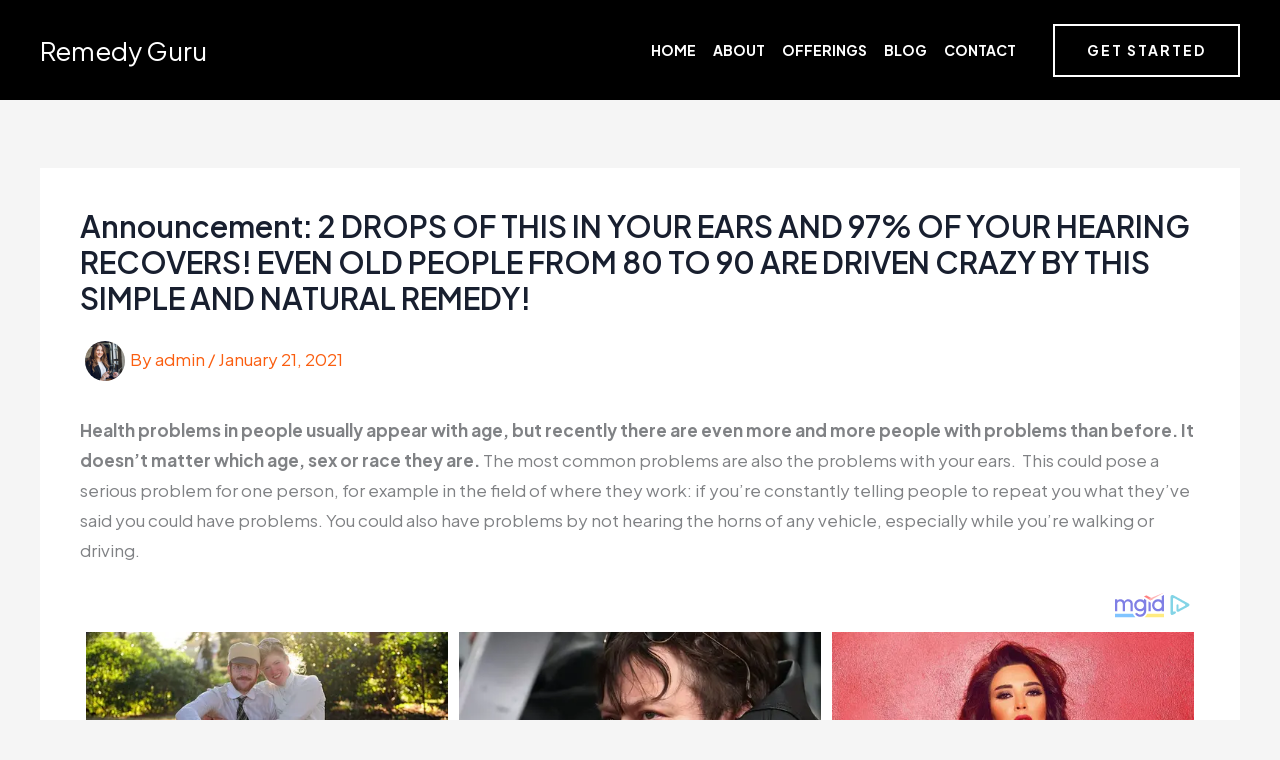

--- FILE ---
content_type: application/x-javascript; charset=utf-8
request_url: https://servicer.mgid.com/1312082/1?cmpreason=wvz&sessionId=6936ca14-0cbd2&sessionPage=1&sessionNumberWeek=1&sessionNumber=1&scale_metric_1=64.00&scale_metric_2=256.00&scale_metric_3=100.00&cbuster=1765198357416801378495&pvid=4de58021-2a12-4e2a-be9b-0f1ea2de774a&implVersion=17&lct=1763839800&mp4=1&ap=1&consentStrLen=0&wlid=898cfe43-6b93-4266-ace0-1b4c41e70304&uniqId=11045&niet=4g&nisd=false&jsp=head&evt=%5B%7B%22event%22%3A1%2C%22methods%22%3A%5B1%2C2%5D%7D%2C%7B%22event%22%3A2%2C%22methods%22%3A%5B1%2C2%5D%7D%5D&pv=5&jsv=es6&dpr=1&hashCommit=0a19f260&tfre=3833&w=1120&h=672&tl=150&tlp=1,2,3,4,5,6&sz=363x306&szp=1,2,3,4,5,6&szl=1,2,3;4,5,6&cxurl=https%3A%2F%2Fremedyguru.info%2Fannouncement-2-drops-of-this-in-your-ears-and-97-of-your-hearing-recovers-even-old-people-from-80-to-90-are-driven-crazy-by-this-simple-and-natural-remedy%2F&ref=&lu=https%3A%2F%2Fremedyguru.info%2Fannouncement-2-drops-of-this-in-your-ears-and-97-of-your-hearing-recovers-even-old-people-from-80-to-90-are-driven-crazy-by-this-simple-and-natural-remedy%2F
body_size: 1751
content:
var _mgq=_mgq||[];
_mgq.push(["MarketGidLoadGoods1312082_11045",[
["Brainberries","14723620","1","Top 8 People Living Strange But Happy Lifestyles","","0","","","","KJkh6PI-oHmJrrp4l-gQJw7cuLufGTHVWAbDPfSyXFYtu6NfQ21YxTPy1d9Yno2gU9ezLeYkKUxiukdHQigwUzPdiwZTMcw6OWPrbzOooUCaicL8nbxD-vRNq6yQlS-A",{"i":"https://s-img.mgid.com/g/14723620/492x277/-/[base64].webp?v=1765198357-DvHOrhhua8-kdhPC82HTQ8jJ-bTnm5O7FO2qwS-dLjM","l":"https://clck.mgid.com/ghits/14723620/i/57644602/0/pp/1/1?h=KJkh6PI-oHmJrrp4l-gQJw7cuLufGTHVWAbDPfSyXFYtu6NfQ21YxTPy1d9Yno2gU9ezLeYkKUxiukdHQigwUzPdiwZTMcw6OWPrbzOooUCaicL8nbxD-vRNq6yQlS-A&rid=c6112566-d434-11f0-a7ce-d404e6faf7f0&tt=Direct&att=3&afrd=40&iv=17&ct=1&gdprApplies=0&st=-300&mp4=1&h2=RGCnD2pppFaSHdacZpvmnmu99aDZruNkEA_oXH-LyTzqUd95bTSEBwmXOMB8XK7TnFBoIzTRtVrWGEw9dcaN6g**","adc":[],"sdl":0,"dl":"","type":"w","media-type":"static","clicktrackers":[],"cta":"Learn more","cdt":"","catId":225,"tri":"c6114cf2-d434-11f0-a7ce-d404e6faf7f0","crid":"14723620"}],
["Brainberries","16141794","1","Meet The 6 Legendary Child Actors Who Became Real Life Criminals","","0","","","","KJkh6PI-oHmJrrp4l-gQJxAwiLnBncXvNaonKw9usn3ivULUlr_d8exsbb5eCjWQU9ezLeYkKUxiukdHQigwUzPdiwZTMcw6OWPrbzOooUD6cvlmdrAcOfYN-Uy5EGHj",{"i":"https://s-img.mgid.com/g/16141794/492x277/-/[base64].webp?v=1765198357-qZ-1gvGYv0sUdtKekCQoPEct2PT7dP_wJ5QuuMPv8h8","l":"https://clck.mgid.com/ghits/16141794/i/57644602/0/pp/2/1?h=KJkh6PI-oHmJrrp4l-gQJxAwiLnBncXvNaonKw9usn3ivULUlr_d8exsbb5eCjWQU9ezLeYkKUxiukdHQigwUzPdiwZTMcw6OWPrbzOooUD6cvlmdrAcOfYN-Uy5EGHj&rid=c6112566-d434-11f0-a7ce-d404e6faf7f0&tt=Direct&att=3&afrd=40&iv=17&ct=1&gdprApplies=0&st=-300&mp4=1&h2=RGCnD2pppFaSHdacZpvmnmu99aDZruNkEA_oXH-LyTzqUd95bTSEBwmXOMB8XK7TnFBoIzTRtVrWGEw9dcaN6g**","adc":[],"sdl":0,"dl":"","type":"w","media-type":"static","clicktrackers":[],"cta":"Learn more","cdt":"","catId":239,"tri":"c6114cf9-d434-11f0-a7ce-d404e6faf7f0","crid":"16141794"}],
["Brainberries","3805438","1","The 10 Most Irresistible Asian Actresses","","0","","","","KJkh6PI-oHmJrrp4l-gQJ8U-8iKDotmDRSjGNCMdw8EcRT5O0qXrRKkR_m-J0u91U9ezLeYkKUxiukdHQigwUzPdiwZTMcw6OWPrbzOooUCNBiTBU3ojTfUmb4_glWTl",{"i":"https://s-img.mgid.com/g/3805438/492x277/0x0x492x277/aHR0cDovL2ltZ2hvc3RzLmNvbS90ZW1wLzIwMTctMDQtMTIvMTAxOTI0L2NjZDYwZDEzNTFkNTJhMjFiODliYWZjZGM1NzdlM2I4LmpwZw.webp?v=1765198357-IZ1G_lXDOtTbzouHD6vjtxvZcHdx5FLmBK1OMOy3pxI","l":"https://clck.mgid.com/ghits/3805438/i/57644602/0/pp/3/1?h=KJkh6PI-oHmJrrp4l-gQJ8U-8iKDotmDRSjGNCMdw8EcRT5O0qXrRKkR_m-J0u91U9ezLeYkKUxiukdHQigwUzPdiwZTMcw6OWPrbzOooUCNBiTBU3ojTfUmb4_glWTl&rid=c6112566-d434-11f0-a7ce-d404e6faf7f0&tt=Direct&att=3&afrd=40&iv=17&ct=1&gdprApplies=0&st=-300&mp4=1&h2=RGCnD2pppFaSHdacZpvmnmu99aDZruNkEA_oXH-LyTzqUd95bTSEBwmXOMB8XK7TnFBoIzTRtVrWGEw9dcaN6g**","adc":[],"sdl":0,"dl":"","type":"w","media-type":"static","clicktrackers":[],"cta":"Learn more","cdt":"","catId":239,"tri":"c6114cfa-d434-11f0-a7ce-d404e6faf7f0","crid":"3805438"}],
["Brainberries","13785878","1","This Movie Is The Main Reason Ukraine Has Not Lost To Russia","","0","","","","KJkh6PI-oHmJrrp4l-gQJ08DpaCreWKyRFQGimn4JyG4FyarzXn5bK93DBJttbZaU9ezLeYkKUxiukdHQigwUzPdiwZTMcw6OWPrbzOooUD6KByf_HL8JvRtHHPxWv44",{"i":"https://s-img.mgid.com/g/13785878/492x277/-/[base64].webp?v=1765198357-IEVDlKbv9zi87hUBUpz-CJjFQJcfcLMVz6tM6wDbWEc","l":"https://clck.mgid.com/ghits/13785878/i/57644602/0/pp/4/1?h=KJkh6PI-oHmJrrp4l-gQJ08DpaCreWKyRFQGimn4JyG4FyarzXn5bK93DBJttbZaU9ezLeYkKUxiukdHQigwUzPdiwZTMcw6OWPrbzOooUD6KByf_HL8JvRtHHPxWv44&rid=c6112566-d434-11f0-a7ce-d404e6faf7f0&tt=Direct&att=3&afrd=40&iv=17&ct=1&gdprApplies=0&st=-300&mp4=1&h2=RGCnD2pppFaSHdacZpvmnmu99aDZruNkEA_oXH-LyTzqUd95bTSEBwmXOMB8XK7TnFBoIzTRtVrWGEw9dcaN6g**","adc":[],"sdl":0,"dl":"","type":"w","media-type":"static","clicktrackers":[],"cta":"Learn more","cdt":"","catId":230,"tri":"c6114cfc-d434-11f0-a7ce-d404e6faf7f0","crid":"13785878"}],
["Brainberries","20209336","1","10 Disgusting Foods Europeans Like To Eat","","0","","","","KJkh6PI-oHmJrrp4l-gQJ419L_tl2QIR7cBThPcTVqNM6MWa5pByry8UYIKHTkU2U9ezLeYkKUxiukdHQigwUzPdiwZTMcw6OWPrbzOooUB5ndY7_J3iW2DDeQQjulBG",{"i":"https://s-img.mgid.com/g/20209336/492x277/0x36x590x332/aHR0cDovL2ltZ2hvc3RzLmNvbS90LzIwMjAtMDcvMTAxOTI0LzM4NjdjZjFhYjExMjc2MDk1MTdlMDU1NmU5NWQxMjFjLmpwZWc.webp?v=1765198357-RlcUD8Jv4L6jm_eY6D_SMdsPWHtopVFKOFCXpWbALcY","l":"https://clck.mgid.com/ghits/20209336/i/57644602/0/pp/5/1?h=KJkh6PI-oHmJrrp4l-gQJ419L_tl2QIR7cBThPcTVqNM6MWa5pByry8UYIKHTkU2U9ezLeYkKUxiukdHQigwUzPdiwZTMcw6OWPrbzOooUB5ndY7_J3iW2DDeQQjulBG&rid=c6112566-d434-11f0-a7ce-d404e6faf7f0&tt=Direct&att=3&afrd=40&iv=17&ct=1&gdprApplies=0&st=-300&mp4=1&h2=RGCnD2pppFaSHdacZpvmnmu99aDZruNkEA_oXH-LyTzqUd95bTSEBwmXOMB8XK7TnFBoIzTRtVrWGEw9dcaN6g**","adc":[],"sdl":0,"dl":"","type":"w","media-type":"static","clicktrackers":[],"cta":"Learn more","cdt":"","catId":225,"tri":"c6114cff-d434-11f0-a7ce-d404e6faf7f0","crid":"20209336"}],
["Brainberries","10881021","1","Mysterious Deaths Seemingly Caused By Mummy Curses","","0","","","","KJkh6PI-oHmJrrp4l-gQJ9SkvXb_3pLYlKWcnAAmcQIbeTpqKkh9eL0kqQzXHA4FU9ezLeYkKUxiukdHQigwUzPdiwZTMcw6OWPrbzOooUBKgD6PZPBAh-AwTNcTqY6Q",{"i":"https://s-img.mgid.com/g/10881021/492x277/-/[base64].webp?v=1765198357-dzGkCxnGAFW5MDSMXZGmmDEsoA8nKROfOQnxaFeepmc","l":"https://clck.mgid.com/ghits/10881021/i/57644602/0/pp/6/1?h=KJkh6PI-oHmJrrp4l-gQJ9SkvXb_3pLYlKWcnAAmcQIbeTpqKkh9eL0kqQzXHA4FU9ezLeYkKUxiukdHQigwUzPdiwZTMcw6OWPrbzOooUBKgD6PZPBAh-AwTNcTqY6Q&rid=c6112566-d434-11f0-a7ce-d404e6faf7f0&tt=Direct&att=3&afrd=40&iv=17&ct=1&gdprApplies=0&st=-300&mp4=1&h2=RGCnD2pppFaSHdacZpvmnmu99aDZruNkEA_oXH-LyTzqUd95bTSEBwmXOMB8XK7TnFBoIzTRtVrWGEw9dcaN6g**","adc":[],"sdl":0,"dl":"","type":"w","media-type":"static","clicktrackers":[],"cta":"Learn more","cdt":"","catId":225,"tri":"c6114d00-d434-11f0-a7ce-d404e6faf7f0","crid":"10881021"}],],
{"awc":{},"dt":"desktop","ts":"","tt":"Direct","isBot":1,"h2":"RGCnD2pppFaSHdacZpvmnmu99aDZruNkEA_oXH-LyTzqUd95bTSEBwmXOMB8XK7TnFBoIzTRtVrWGEw9dcaN6g**","ats":0,"rid":"c6112566-d434-11f0-a7ce-d404e6faf7f0","pvid":"4de58021-2a12-4e2a-be9b-0f1ea2de774a","iv":17,"brid":32,"muidn":"pb8BVlzHpWQ4","dnt":0,"cv":2,"afrd":296,"consent":true,"adv_src_id":23551}]);
_mgqp();


--- FILE ---
content_type: application/x-javascript; charset=utf-8
request_url: https://servicer.mgid.com/1312091/1?nocmp=1&sessionId=6936ca14-0cbd2&sessionPage=1&sessionNumberWeek=1&sessionNumber=1&scale_metric_1=64.00&scale_metric_2=256.00&scale_metric_3=100.00&cbuster=176519835737777419702&pvid=4de58021-2a12-4e2a-be9b-0f1ea2de774a&implVersion=17&lct=1763839800&mp4=1&ap=1&consentStrLen=0&wlid=b156ed9c-1901-471a-840c-a904ec6c983e&uniqId=043d7&niet=4g&nisd=false&jsp=head&evt=%5B%7B%22event%22%3A1%2C%22methods%22%3A%5B1%2C2%5D%7D%2C%7B%22event%22%3A2%2C%22methods%22%3A%5B1%2C2%5D%7D%5D&pv=5&jsv=es6&dpr=1&hashCommit=0a19f260&tfre=3794&w=1120&h=306&tl=150&tlp=1,2,3,4&sz=549x136;549x137&szp=1,2;3,4&szl=1,2;3,4&cxurl=https%3A%2F%2Fremedyguru.info%2Fannouncement-2-drops-of-this-in-your-ears-and-97-of-your-hearing-recovers-even-old-people-from-80-to-90-are-driven-crazy-by-this-simple-and-natural-remedy%2F&ref=&lu=https%3A%2F%2Fremedyguru.info%2Fannouncement-2-drops-of-this-in-your-ears-and-97-of-your-hearing-recovers-even-old-people-from-80-to-90-are-driven-crazy-by-this-simple-and-natural-remedy%2F
body_size: 1366
content:
var _mgq=_mgq||[];
_mgq.push(["MarketGidLoadGoods1312091_043d7",[
["Brainberries","16269680","1","Shocking Turn Of Event: Actors Who Pursued Controversial Careers","","0","","","","KJkh6PI-oHmJrrp4l-gQJ1uvGj-VTOUf2qVEvxsMQw8tu6NfQ21YxTPy1d9Yno2gU9ezLeYkKUxiukdHQigwUzPdiwZTMcw6OWPrbzOooUAX3JhyrS3w5rC9zRGWmNZo",{"i":"https://s-img.mgid.com/g/16269680/492x277/-/[base64].webp?v=1765198357-u4lYf9AjcE3E_kll2ZSsQglLReq5EfVlrPgUBSq3IbQ","l":"https://clck.mgid.com/ghits/16269680/i/57644611/0/pp/1/1?h=KJkh6PI-oHmJrrp4l-gQJ1uvGj-VTOUf2qVEvxsMQw8tu6NfQ21YxTPy1d9Yno2gU9ezLeYkKUxiukdHQigwUzPdiwZTMcw6OWPrbzOooUAX3JhyrS3w5rC9zRGWmNZo&rid=c6075312-d434-11f0-ba54-d404e6f9f440&tt=Direct&att=3&afrd=40&iv=17&ct=1&gdprApplies=0&muid=pb8BVlzHpWQ4&st=-300&mp4=1&h2=RGCnD2pppFaSHdacZpvmnvsPTrggkDflyHYgTyb6ZLW0S7QsOb4TyE5H_wq1CwLYrxfkrRpbvf32WctKSpoP7Q**","adc":[],"sdl":0,"dl":"","type":"w","media-type":"static","clicktrackers":[],"cta":"Learn more","cdt":"","catId":239,"tri":"c6076cc0-d434-11f0-ba54-d404e6f9f440","crid":"16269680"}],
["Brainberries","16010942","1","The Real Reason Steve Carell Left 'The Office'","","0","","","","KJkh6PI-oHmJrrp4l-gQJ3lQrPeSEgbjrfC0OG8w9YrivULUlr_d8exsbb5eCjWQU9ezLeYkKUxiukdHQigwUzPdiwZTMcw6OWPrbzOooUAjhQfHEEmBmgxc-IUQ_Hff",{"i":"https://s-img.mgid.com/g/16010942/492x277/-/[base64].webp?v=1765198357-GeDNrliXSgWuf4IK9WIRvJTupmACQdhi6sYN5-4Y780","l":"https://clck.mgid.com/ghits/16010942/i/57644611/0/pp/2/1?h=KJkh6PI-oHmJrrp4l-gQJ3lQrPeSEgbjrfC0OG8w9YrivULUlr_d8exsbb5eCjWQU9ezLeYkKUxiukdHQigwUzPdiwZTMcw6OWPrbzOooUAjhQfHEEmBmgxc-IUQ_Hff&rid=c6075312-d434-11f0-ba54-d404e6f9f440&tt=Direct&att=3&afrd=40&iv=17&ct=1&gdprApplies=0&muid=pb8BVlzHpWQ4&st=-300&mp4=1&h2=RGCnD2pppFaSHdacZpvmnvsPTrggkDflyHYgTyb6ZLW0S7QsOb4TyE5H_wq1CwLYrxfkrRpbvf32WctKSpoP7Q**","adc":[],"sdl":0,"dl":"","type":"w","media-type":"static","clicktrackers":[],"cta":"Learn more","cdt":"","catId":230,"tri":"c6076cc3-d434-11f0-ba54-d404e6f9f440","crid":"16010942"}],
["Brainberries","16141669","1","From Albinos To Polygamists: The World's Most Unique Families","","0","","","","KJkh6PI-oHmJrrp4l-gQJzL4Fdee7SeXxAEj4YINAIqQu-Rt_C4e5NPqaUvzFIXQU9ezLeYkKUxiukdHQigwUzPdiwZTMcw6OWPrbzOooUD236jrFqUiub7ssVrmI9h1",{"i":"https://s-img.mgid.com/g/16141669/492x277/-/[base64].webp?v=1765198357-xBETZACwA_vcLBueKwRiGwsj80UsUJh0NbCtkTSaAog","l":"https://clck.mgid.com/ghits/16141669/i/57644611/0/pp/3/1?h=KJkh6PI-oHmJrrp4l-gQJzL4Fdee7SeXxAEj4YINAIqQu-Rt_C4e5NPqaUvzFIXQU9ezLeYkKUxiukdHQigwUzPdiwZTMcw6OWPrbzOooUD236jrFqUiub7ssVrmI9h1&rid=c6075312-d434-11f0-ba54-d404e6f9f440&tt=Direct&att=3&afrd=40&iv=17&ct=1&gdprApplies=0&muid=pb8BVlzHpWQ4&st=-300&mp4=1&h2=RGCnD2pppFaSHdacZpvmnvsPTrggkDflyHYgTyb6ZLW0S7QsOb4TyE5H_wq1CwLYrxfkrRpbvf32WctKSpoP7Q**","adc":[],"sdl":0,"dl":"","type":"w","media-type":"static","clicktrackers":[],"cta":"Learn more","cdt":"","catId":225,"tri":"c6076cc4-d434-11f0-ba54-d404e6f9f440","crid":"16141669"}],
["Brainberries","8603796","1","How They Made Little Simba Look So Lifelike in 'The Lion King'","","0","","","","KJkh6PI-oHmJrrp4l-gQJ5--1LWAVZCjtESw2NjRQoG4FyarzXn5bK93DBJttbZaU9ezLeYkKUxiukdHQigwUzPdiwZTMcw6OWPrbzOooUDe6MJoNns2jFPEyqTmQNEc",{"i":"https://s-img.mgid.com/g/8603796/492x277/87x0x796x448/aHR0cDovL2ltZ2hvc3RzLmNvbS90LzIwMTktMDgvMTAxOTI0L2Y2MTA5MmZhNTFmYjE3NGI1ZjMxZmVjZTZkY2EzZWVkLmpwZWc.webp?v=1765198357-cX6x0BJwIEB1B9lQ8RGaQyeDIFAW2B7-gRUFYZoGbCU","l":"https://clck.mgid.com/ghits/8603796/i/57644611/0/pp/4/1?h=KJkh6PI-oHmJrrp4l-gQJ5--1LWAVZCjtESw2NjRQoG4FyarzXn5bK93DBJttbZaU9ezLeYkKUxiukdHQigwUzPdiwZTMcw6OWPrbzOooUDe6MJoNns2jFPEyqTmQNEc&rid=c6075312-d434-11f0-ba54-d404e6f9f440&tt=Direct&att=3&afrd=40&iv=17&ct=1&gdprApplies=0&muid=pb8BVlzHpWQ4&st=-300&mp4=1&h2=RGCnD2pppFaSHdacZpvmnvsPTrggkDflyHYgTyb6ZLW0S7QsOb4TyE5H_wq1CwLYrxfkrRpbvf32WctKSpoP7Q**","adc":[],"sdl":0,"dl":"","type":"w","media-type":"static","clicktrackers":[],"cta":"Learn more","cdt":"","catId":230,"tri":"c6076cc5-d434-11f0-ba54-d404e6f9f440","crid":"8603796"}],],
{"awc":{},"dt":"desktop","ts":"","tt":"Direct","isBot":1,"h2":"RGCnD2pppFaSHdacZpvmnvsPTrggkDflyHYgTyb6ZLW0S7QsOb4TyE5H_wq1CwLYrxfkrRpbvf32WctKSpoP7Q**","ats":0,"rid":"c6075312-d434-11f0-ba54-d404e6f9f440","pvid":"4de58021-2a12-4e2a-be9b-0f1ea2de774a","iv":17,"brid":32,"muidn":"pb8BVlzHpWQ4","dnt":0,"cv":2,"afrd":296,"consent":true,"adv_src_id":23551}]);
_mgqp();


--- FILE ---
content_type: application/x-javascript; charset=utf-8
request_url: https://servicer.mgid.com/1312088/1?nocmp=1&sessionId=6936ca14-0cbd2&sessionPage=1&sessionNumberWeek=1&sessionNumber=1&scale_metric_1=64.00&scale_metric_2=256.00&scale_metric_3=100.00&cbuster=1765198357496956102721&pvid=4de58021-2a12-4e2a-be9b-0f1ea2de774a&implVersion=17&lct=1763839800&mp4=1&ap=1&consentStrLen=0&wlid=8f543c06-ffc3-4ea6-a278-eccd48d207c6&uniqId=07901&niet=4g&nisd=false&jsp=head&evt=%5B%7B%22event%22%3A1%2C%22methods%22%3A%5B1%2C2%5D%7D%2C%7B%22event%22%3A2%2C%22methods%22%3A%5B1%2C2%5D%7D%5D&pv=5&jsv=es6&dpr=1&hashCommit=0a19f260&tfre=3913&w=680&h=5084&tl=150&tlp=1,2,3,4,5,6,7,8,9,10,11,12,13,14,15&sz=680x495;337x368&szp=1,4,5,8,9,12,13;2,3,6,7,10,11,14,15&szl=1;2,3;4;5;6,7;8;9;10,11;12;13;14,15&cxurl=https%3A%2F%2Fremedyguru.info%2Fannouncement-2-drops-of-this-in-your-ears-and-97-of-your-hearing-recovers-even-old-people-from-80-to-90-are-driven-crazy-by-this-simple-and-natural-remedy%2F&ref=&lu=https%3A%2F%2Fremedyguru.info%2Fannouncement-2-drops-of-this-in-your-ears-and-97-of-your-hearing-recovers-even-old-people-from-80-to-90-are-driven-crazy-by-this-simple-and-natural-remedy%2F
body_size: 3790
content:
var _mgq=_mgq||[];
_mgq.push(["MarketGidLoadGoods1312088_07901",[
["Herbeauty","13404760","1","Dua Kissed An Actor A Day After He Did The Same With FKA Twigs","","0","","","","KJkh6PI-oHmJrrp4l-gQJ1_pmv-ob3x2KxHODQ4tOwW4Mha_7HzfWNKf-aEjniqYU9ezLeYkKUxiukdHQigwUzPdiwZTMcw6OWPrbzOooUBLe56Trti9mx0aFj5Q2fo3",{"i":"https://s-img.mgid.com/g/13404760/492x277/-/[base64].webp?v=1765198357-uPn2-OcVEXJMb9Nm0TLtDplnJb4AvqSVq8uzfOBL-gA","l":"https://clck.mgid.com/ghits/13404760/i/57644608/0/pp/1/1?h=KJkh6PI-oHmJrrp4l-gQJ1_pmv-ob3x2KxHODQ4tOwW4Mha_7HzfWNKf-aEjniqYU9ezLeYkKUxiukdHQigwUzPdiwZTMcw6OWPrbzOooUBLe56Trti9mx0aFj5Q2fo3&rid=c616b43d-d434-11f0-a7ce-d404e6faf7f0&tt=Direct&att=3&afrd=40&iv=17&ct=1&gdprApplies=0&st=-300&mp4=1&h2=RGCnD2pppFaSHdacZpvmntuDffjc_onI8cbXBV19Ccu0S7QsOb4TyE5H_wq1CwLYAbb5a4xzgHPVnTMI04lvtQ**","adc":[],"sdl":0,"dl":"","type":"w","media-type":"static","clicktrackers":[],"cta":"Learn more","cdt":"","catId":239,"tri":"c616e3a2-d434-11f0-a7ce-d404e6faf7f0","crid":"13404760"}],
["Brainberries","16125087","1","It's Not Your Typical Family: Each Member Has This Unique Trait!","","0","","","","KJkh6PI-oHmJrrp4l-gQJ2PFVu751j8QKZ8bf--E-q3ivULUlr_d8exsbb5eCjWQU9ezLeYkKUxiukdHQigwUzPdiwZTMcw6OWPrbzOooUCCV0WYu8Z9HGsQwFoYfcYa",{"i":"https://s-img.mgid.com/g/16125087/492x277/-/[base64].webp?v=1765198357-oq7wxA_ZzP9TrOrPbzr2A-BrCCBcn-wJ0aqvbzK-NTU","l":"https://clck.mgid.com/ghits/16125087/i/57644608/0/pp/2/1?h=KJkh6PI-oHmJrrp4l-gQJ2PFVu751j8QKZ8bf--E-q3ivULUlr_d8exsbb5eCjWQU9ezLeYkKUxiukdHQigwUzPdiwZTMcw6OWPrbzOooUCCV0WYu8Z9HGsQwFoYfcYa&rid=c616b43d-d434-11f0-a7ce-d404e6faf7f0&tt=Direct&att=3&afrd=40&iv=17&ct=1&gdprApplies=0&st=-300&mp4=1&h2=RGCnD2pppFaSHdacZpvmntuDffjc_onI8cbXBV19Ccu0S7QsOb4TyE5H_wq1CwLYAbb5a4xzgHPVnTMI04lvtQ**","adc":[],"sdl":0,"dl":"","type":"w","media-type":"static","clicktrackers":[],"cta":"Learn more","cdt":"","catId":225,"tri":"c616e3a7-d434-11f0-a7ce-d404e6faf7f0","crid":"16125087"}],
["Brainberries","16264072","1","Who Will Take On The Iconic Role Next? Bond Casting Rumors","","0","","","","KJkh6PI-oHmJrrp4l-gQJ-fcKuKk2ncqgBfqQD_OJA2Qu-Rt_C4e5NPqaUvzFIXQU9ezLeYkKUxiukdHQigwUzPdiwZTMcw6OWPrbzOooUBGiPlMJSqjRjdi0oETqC4D",{"i":"https://s-img.mgid.com/g/16264072/492x277/-/[base64].webp?v=1765198357-9zAqN6wnrc7xiTK_xiBUgyRSOcfh2Qmwh1Xji-fi4aA","l":"https://clck.mgid.com/ghits/16264072/i/57644608/0/pp/3/1?h=KJkh6PI-oHmJrrp4l-gQJ-fcKuKk2ncqgBfqQD_OJA2Qu-Rt_C4e5NPqaUvzFIXQU9ezLeYkKUxiukdHQigwUzPdiwZTMcw6OWPrbzOooUBGiPlMJSqjRjdi0oETqC4D&rid=c616b43d-d434-11f0-a7ce-d404e6faf7f0&tt=Direct&att=3&afrd=40&iv=17&ct=1&gdprApplies=0&st=-300&mp4=1&h2=RGCnD2pppFaSHdacZpvmntuDffjc_onI8cbXBV19Ccu0S7QsOb4TyE5H_wq1CwLYAbb5a4xzgHPVnTMI04lvtQ**","adc":[],"sdl":0,"dl":"","type":"w","media-type":"static","clicktrackers":[],"cta":"Learn more","cdt":"","catId":239,"tri":"c616e3a8-d434-11f0-a7ce-d404e6faf7f0","crid":"16264072"}],
["Herbeauty","24845251","1","See How Much They've Changed Over Time","","0","","","","KJkh6PI-oHmJrrp4l-gQJwRllbM27RSOjMUQaJFWa-ZgkpJcEjtam5laQlz08Bb7U9ezLeYkKUxiukdHQigwUzPdiwZTMcw6OWPrbzOooUAkk-7QMXgA1htdXacKiL8R",{"i":"https://s-img.mgid.com/g/24845251/492x277/-/[base64].webp?v=1765198357-AdFFg1RiL3Zp-z91oUOo0BZYGun6fex9_ELqygMnO8k","l":"https://clck.mgid.com/ghits/24845251/i/57644608/0/pp/4/1?h=KJkh6PI-oHmJrrp4l-gQJwRllbM27RSOjMUQaJFWa-ZgkpJcEjtam5laQlz08Bb7U9ezLeYkKUxiukdHQigwUzPdiwZTMcw6OWPrbzOooUAkk-7QMXgA1htdXacKiL8R&rid=c616b43d-d434-11f0-a7ce-d404e6faf7f0&tt=Direct&att=3&afrd=40&iv=17&ct=1&gdprApplies=0&st=-300&mp4=1&h2=RGCnD2pppFaSHdacZpvmntuDffjc_onI8cbXBV19Ccu0S7QsOb4TyE5H_wq1CwLYAbb5a4xzgHPVnTMI04lvtQ**","adc":[],"sdl":0,"dl":"","type":"w","media-type":"static","clicktrackers":[],"cta":"Learn more","cdt":"","catId":239,"tri":"c616e3a9-d434-11f0-a7ce-d404e6faf7f0","crid":"24845251"}],
["Brainberries","16141794","1","Meet The 6 Legendary Child Actors Who Became Real Life Criminals","","0","","","","KJkh6PI-oHmJrrp4l-gQJ7qnnZkYLSpfIfBlBLMas_mgN5kiYcnRh8k8g5-d7jekU9ezLeYkKUxiukdHQigwUzPdiwZTMcw6OWPrbzOooUD3eb_XhdP1e74iQ1sI9GLY",{"i":"https://s-img.mgid.com/g/16141794/492x277/-/[base64].webp?v=1765198357-qZ-1gvGYv0sUdtKekCQoPEct2PT7dP_wJ5QuuMPv8h8","l":"https://clck.mgid.com/ghits/16141794/i/57644608/0/pp/5/1?h=KJkh6PI-oHmJrrp4l-gQJ7qnnZkYLSpfIfBlBLMas_mgN5kiYcnRh8k8g5-d7jekU9ezLeYkKUxiukdHQigwUzPdiwZTMcw6OWPrbzOooUD3eb_XhdP1e74iQ1sI9GLY&rid=c616b43d-d434-11f0-a7ce-d404e6faf7f0&tt=Direct&att=3&afrd=40&iv=17&ct=1&gdprApplies=0&st=-300&mp4=1&h2=RGCnD2pppFaSHdacZpvmntuDffjc_onI8cbXBV19Ccu0S7QsOb4TyE5H_wq1CwLYAbb5a4xzgHPVnTMI04lvtQ**","adc":[],"sdl":0,"dl":"","type":"w","media-type":"static","clicktrackers":[],"cta":"Learn more","cdt":"","catId":239,"tri":"c616e3ac-d434-11f0-a7ce-d404e6faf7f0","crid":"16141794"}],
["Brainberries","16264069","1","Busting Movie Myths! Common Clichés That Don't Reflect Reality","","0","","","","KJkh6PI-oHmJrrp4l-gQJ1YEjrjcK6fW_tUuTpG4hre4TE3eoquRoRya73nvpblPU9ezLeYkKUxiukdHQigwUzPdiwZTMcw6OWPrbzOooUBZqNPKq10tmkpHRBaKeSf9",{"i":"https://s-img.mgid.com/g/16264069/492x277/-/[base64].webp?v=1765198357-t53acEkVXhv9TDOWodZrCqIeoC6aYZKSME0d5Q1d3HU","l":"https://clck.mgid.com/ghits/16264069/i/57644608/0/pp/6/1?h=KJkh6PI-oHmJrrp4l-gQJ1YEjrjcK6fW_tUuTpG4hre4TE3eoquRoRya73nvpblPU9ezLeYkKUxiukdHQigwUzPdiwZTMcw6OWPrbzOooUBZqNPKq10tmkpHRBaKeSf9&rid=c616b43d-d434-11f0-a7ce-d404e6faf7f0&tt=Direct&att=3&afrd=40&iv=17&ct=1&gdprApplies=0&st=-300&mp4=1&h2=RGCnD2pppFaSHdacZpvmntuDffjc_onI8cbXBV19Ccu0S7QsOb4TyE5H_wq1CwLYAbb5a4xzgHPVnTMI04lvtQ**","adc":[],"sdl":0,"dl":"","type":"w","media-type":"static","clicktrackers":[],"cta":"Learn more","cdt":"","catId":230,"tri":"c616e3ae-d434-11f0-a7ce-d404e6faf7f0","crid":"16264069"}],
["Brainberries","8603792","1","Culkin Cracks Up The Web With His Own Version Of ‘Home Alone’","","0","","","","KJkh6PI-oHmJrrp4l-gQJ1uRhRollHknPnyKFv5cfycSoMMi6N_loVDRoWtpxXzSU9ezLeYkKUxiukdHQigwUzPdiwZTMcw6OWPrbzOooUBNRczcOTQdGh71FE9DBn4j",{"i":"https://s-img.mgid.com/g/8603792/492x277/73x0x960x540/aHR0cDovL2ltZ2hvc3RzLmNvbS90LzIwMTktMDgvMTAxOTI0L2Y5NmI1YjlhZTk4NWE2ZGIwODZkMWNiODFlOTJiMDBiLmpwZWc.webp?v=1765198357-5iJ__OQWIWDhC8Lb9iWYRUaLo9fTla-cTWo6Z1fHf3s","l":"https://clck.mgid.com/ghits/8603792/i/57644608/0/pp/7/1?h=KJkh6PI-oHmJrrp4l-gQJ1uRhRollHknPnyKFv5cfycSoMMi6N_loVDRoWtpxXzSU9ezLeYkKUxiukdHQigwUzPdiwZTMcw6OWPrbzOooUBNRczcOTQdGh71FE9DBn4j&rid=c616b43d-d434-11f0-a7ce-d404e6faf7f0&tt=Direct&att=3&afrd=40&iv=17&ct=1&gdprApplies=0&st=-300&mp4=1&h2=RGCnD2pppFaSHdacZpvmntuDffjc_onI8cbXBV19Ccu0S7QsOb4TyE5H_wq1CwLYAbb5a4xzgHPVnTMI04lvtQ**","adc":[],"sdl":0,"dl":"","type":"w","media-type":"static","clicktrackers":[],"cta":"Learn more","cdt":"","catId":239,"tri":"c616e3af-d434-11f0-a7ce-d404e6faf7f0","crid":"8603792"}],
["Herbeauty","14137446","1","Which Nations Are The Most Beauty-obsessed?","","0","","","","KJkh6PI-oHmJrrp4l-gQJ66LS4-Z5j7oNL7ikzALp7YbWObM9Y6n6ljZv3jUiFsPU9ezLeYkKUxiukdHQigwUzPdiwZTMcw6OWPrbzOooUCT4uZY2UDHlMoMUYmLnLMl",{"i":"https://s-img.mgid.com/g/14137446/492x277/-/[base64].webp?v=1765198357-MZ9CJ1tUxc0hJuunk277DlwMakZZDVW4I3bK8tEe-eY","l":"https://clck.mgid.com/ghits/14137446/i/57644608/0/pp/8/1?h=KJkh6PI-oHmJrrp4l-gQJ66LS4-Z5j7oNL7ikzALp7YbWObM9Y6n6ljZv3jUiFsPU9ezLeYkKUxiukdHQigwUzPdiwZTMcw6OWPrbzOooUCT4uZY2UDHlMoMUYmLnLMl&rid=c616b43d-d434-11f0-a7ce-d404e6faf7f0&tt=Direct&att=3&afrd=40&iv=17&ct=1&gdprApplies=0&st=-300&mp4=1&h2=RGCnD2pppFaSHdacZpvmntuDffjc_onI8cbXBV19Ccu0S7QsOb4TyE5H_wq1CwLYAbb5a4xzgHPVnTMI04lvtQ**","adc":[],"sdl":0,"dl":"","type":"w","media-type":"static","clicktrackers":[],"cta":"Learn more","cdt":"","catId":243,"tri":"c616e3b1-d434-11f0-a7ce-d404e6faf7f0","crid":"14137446"}],
["Herbeauty","16261733","1","If You Don't See These Signs, She Doesn't Love You","","0","","","","KJkh6PI-oHmJrrp4l-gQJxblfOc4OnHy5Ivg9MPL3upCbbrgiH9_Uudvr5ioZff1U9ezLeYkKUxiukdHQigwUzPdiwZTMcw6OWPrbzOooUCNEUZy3Zf17ZxQWh1jVkWh",{"i":"https://s-img.mgid.com/g/16261733/492x277/-/[base64].webp?v=1765198357-yEyIoyNYZcV3m0VkSMqBSyj0mH6lqVZMIlmJeaJH6Ac","l":"https://clck.mgid.com/ghits/16261733/i/57644608/0/pp/9/1?h=KJkh6PI-oHmJrrp4l-gQJxblfOc4OnHy5Ivg9MPL3upCbbrgiH9_Uudvr5ioZff1U9ezLeYkKUxiukdHQigwUzPdiwZTMcw6OWPrbzOooUCNEUZy3Zf17ZxQWh1jVkWh&rid=c616b43d-d434-11f0-a7ce-d404e6faf7f0&tt=Direct&att=3&afrd=40&iv=17&ct=1&gdprApplies=0&st=-300&mp4=1&h2=RGCnD2pppFaSHdacZpvmntuDffjc_onI8cbXBV19Ccu0S7QsOb4TyE5H_wq1CwLYAbb5a4xzgHPVnTMI04lvtQ**","adc":[],"sdl":0,"dl":"","type":"w","media-type":"static","clicktrackers":[],"cta":"Learn more","cdt":"","catId":213,"tri":"c616e3b4-d434-11f0-a7ce-d404e6faf7f0","crid":"16261733"}],
["Brainberries","16000516","1","Journey Through Time: See What Happened To The Cast Of ALF","","0","","","","KJkh6PI-oHmJrrp4l-gQJ8qlHfy7K3ijL6lAgcPRpF9wtGTiIgeQq7SkMRHiXsUsU9ezLeYkKUxiukdHQigwUzPdiwZTMcw6OWPrbzOooUCSETWuo4VFQ-7BI69i77fo",{"i":"https://s-img.mgid.com/g/16000516/492x277/-/[base64].webp?v=1765198357-zCph1H_kxSv---YOmzypcKDR_YeRgMuS7w22E9qDGRw","l":"https://clck.mgid.com/ghits/16000516/i/57644608/0/pp/10/1?h=KJkh6PI-oHmJrrp4l-gQJ8qlHfy7K3ijL6lAgcPRpF9wtGTiIgeQq7SkMRHiXsUsU9ezLeYkKUxiukdHQigwUzPdiwZTMcw6OWPrbzOooUCSETWuo4VFQ-7BI69i77fo&rid=c616b43d-d434-11f0-a7ce-d404e6faf7f0&tt=Direct&att=3&afrd=40&iv=17&ct=1&gdprApplies=0&st=-300&mp4=1&h2=RGCnD2pppFaSHdacZpvmntuDffjc_onI8cbXBV19Ccu0S7QsOb4TyE5H_wq1CwLYAbb5a4xzgHPVnTMI04lvtQ**","adc":[],"sdl":0,"dl":"","type":"w","media-type":"static","clicktrackers":[],"cta":"Learn more","cdt":"","catId":239,"tri":"c616e3b6-d434-11f0-a7ce-d404e6faf7f0","crid":"16000516"}],
["Brainberries","20209340","1","Man Buys A $2 Flea Market Photo Then Realizes Its True Value","","0","","","","KJkh6PI-oHmJrrp4l-gQJ_bkICo4tYErt5eZNY4J-my1r8sTfLNQwxTatDE1XWlAU9ezLeYkKUxiukdHQigwUzPdiwZTMcw6OWPrbzOooUAngxdoq812uzR1JsESDC0Z",{"i":"https://s-img.mgid.com/g/20209340/492x277/-/[base64].webp?v=1765198357-Zz0QGVMiZb7PplATpFen9wipNOEOPm53HQai3gYdFI8","l":"https://clck.mgid.com/ghits/20209340/i/57644608/0/pp/11/1?h=KJkh6PI-oHmJrrp4l-gQJ_bkICo4tYErt5eZNY4J-my1r8sTfLNQwxTatDE1XWlAU9ezLeYkKUxiukdHQigwUzPdiwZTMcw6OWPrbzOooUAngxdoq812uzR1JsESDC0Z&rid=c616b43d-d434-11f0-a7ce-d404e6faf7f0&tt=Direct&att=3&afrd=40&iv=17&ct=1&gdprApplies=0&st=-300&mp4=1&h2=RGCnD2pppFaSHdacZpvmntuDffjc_onI8cbXBV19Ccu0S7QsOb4TyE5H_wq1CwLYAbb5a4xzgHPVnTMI04lvtQ**","adc":[],"sdl":0,"dl":"","type":"w","media-type":"static","clicktrackers":[],"cta":"Learn more","cdt":"","catId":225,"tri":"c616e3b9-d434-11f0-a7ce-d404e6faf7f0","crid":"20209340"}],
["Brainberries","13404742","1","It's Exciting To See Seemingly Hopeless Victims Rescue Themselves","","0","","","","KJkh6PI-oHmJrrp4l-gQJxb01rlafH0b7aHJOnSvlItpmluz3sd7IG4o6nyg2ZJxU9ezLeYkKUxiukdHQigwUzPdiwZTMcw6OWPrbzOooUB8NQlWQIypDs8-J8Ggk4eg",{"i":"https://s-img.mgid.com/g/13404742/492x277/-/[base64].webp?v=1765198357-cpiW6sJv4ntQU8aZvIaOhFKrSC5WjEhqOPCmLdPTCqc","l":"https://clck.mgid.com/ghits/13404742/i/57644608/0/pp/12/1?h=KJkh6PI-oHmJrrp4l-gQJxb01rlafH0b7aHJOnSvlItpmluz3sd7IG4o6nyg2ZJxU9ezLeYkKUxiukdHQigwUzPdiwZTMcw6OWPrbzOooUB8NQlWQIypDs8-J8Ggk4eg&rid=c616b43d-d434-11f0-a7ce-d404e6faf7f0&tt=Direct&att=3&afrd=40&iv=17&ct=1&gdprApplies=0&st=-300&mp4=1&h2=RGCnD2pppFaSHdacZpvmntuDffjc_onI8cbXBV19Ccu0S7QsOb4TyE5H_wq1CwLYAbb5a4xzgHPVnTMI04lvtQ**","adc":[],"sdl":0,"dl":"","type":"w","media-type":"static","clicktrackers":[],"cta":"Learn more","cdt":"","catId":230,"tri":"c616e3bb-d434-11f0-a7ce-d404e6faf7f0","crid":"13404742"}],
["Brainberries","8603795","1","Disney’s Live-Action Simba Was Based On The Cutest Lion Cub Ever","","0","","","","KJkh6PI-oHmJrrp4l-gQJ6f2QUUeW_6_WMLjY__Uijk8PKaZxPQvGDrZHU8sRdkoU9ezLeYkKUxiukdHQigwUzPdiwZTMcw6OWPrbzOooUAGRDkUim9aAtWIsePpOKpR",{"i":"https://s-img.mgid.com/g/8603795/492x277/0x0x1200x675/aHR0cDovL2ltZ2hvc3RzLmNvbS90LzIwMTktMDgvMTAxOTI0L2NhMmIzMDFkMTUzZmY5ZTQ2YTZlODNjNTRlZjI3OTIxLmpwZWc.webp?v=1765198357-bWdZ00NhBuhd9sTQwS-T2M-9raTJOOdDN9iIxW0RNuw","l":"https://clck.mgid.com/ghits/8603795/i/57644608/0/pp/13/1?h=KJkh6PI-oHmJrrp4l-gQJ6f2QUUeW_6_WMLjY__Uijk8PKaZxPQvGDrZHU8sRdkoU9ezLeYkKUxiukdHQigwUzPdiwZTMcw6OWPrbzOooUAGRDkUim9aAtWIsePpOKpR&rid=c616b43d-d434-11f0-a7ce-d404e6faf7f0&tt=Direct&att=3&afrd=40&iv=17&ct=1&gdprApplies=0&st=-300&mp4=1&h2=RGCnD2pppFaSHdacZpvmntuDffjc_onI8cbXBV19Ccu0S7QsOb4TyE5H_wq1CwLYAbb5a4xzgHPVnTMI04lvtQ**","adc":[],"sdl":0,"dl":"","type":"w","media-type":"static","clicktrackers":[],"cta":"Learn more","cdt":"","catId":230,"tri":"c616e3bd-d434-11f0-a7ce-d404e6faf7f0","crid":"8603795"}],
["Herbeauty","22738724","1","Critics Hated It, But Demi’s $12.5M Striptease Changed Everything","","0","","","","KJkh6PI-oHmJrrp4l-gQJ7pjst_AfmH_zWUuwm8hVo-wpl7bpvo_zZbCivAzhpe2U9ezLeYkKUxiukdHQigwUzPdiwZTMcw6OWPrbzOooUCvDCi3kQ8JvNfytNNUX8s3",{"i":"https://s-img.mgid.com/g/22738724/492x277/-/[base64].webp?v=1765198357-qw5Yw6m8L0FtQ9-BaoEwWF_2X0OvSUQX78KVteS-t4c","l":"https://clck.mgid.com/ghits/22738724/i/57644608/0/pp/14/1?h=KJkh6PI-oHmJrrp4l-gQJ7pjst_AfmH_zWUuwm8hVo-wpl7bpvo_zZbCivAzhpe2U9ezLeYkKUxiukdHQigwUzPdiwZTMcw6OWPrbzOooUCvDCi3kQ8JvNfytNNUX8s3&rid=c616b43d-d434-11f0-a7ce-d404e6faf7f0&tt=Direct&att=3&afrd=40&iv=17&ct=1&gdprApplies=0&st=-300&mp4=1&h2=RGCnD2pppFaSHdacZpvmntuDffjc_onI8cbXBV19Ccu0S7QsOb4TyE5H_wq1CwLYAbb5a4xzgHPVnTMI04lvtQ**","adc":[],"sdl":0,"dl":"","type":"w","media-type":"static","clicktrackers":[],"cta":"Learn more","cdt":"","catId":239,"tri":"c616e3d0-d434-11f0-a7ce-d404e6faf7f0","crid":"22738724"}],
["Brainberries","13786066","1","The Chapel Of Sound Amphitheater - Architectural Marvels","","0","","","","KJkh6PI-oHmJrrp4l-gQJ8I_R8Ji2j-g9AqvKeneRHmV6w67W6Z3QaN_ultJKO_RU9ezLeYkKUxiukdHQigwUzPdiwZTMcw6OWPrbzOooUCdVc3U4tdoSG-ZZv3H3VF9",{"i":"https://s-img.mgid.com/g/13786066/492x277/-/[base64].webp?v=1765198357-wKcdxurzPYXxDu6nIoPW4MOKKlKC46vLPwCAFRgCqg0","l":"https://clck.mgid.com/ghits/13786066/i/57644608/0/pp/15/1?h=KJkh6PI-oHmJrrp4l-gQJ8I_R8Ji2j-g9AqvKeneRHmV6w67W6Z3QaN_ultJKO_RU9ezLeYkKUxiukdHQigwUzPdiwZTMcw6OWPrbzOooUCdVc3U4tdoSG-ZZv3H3VF9&rid=c616b43d-d434-11f0-a7ce-d404e6faf7f0&tt=Direct&att=3&afrd=40&iv=17&ct=1&gdprApplies=0&st=-300&mp4=1&h2=RGCnD2pppFaSHdacZpvmntuDffjc_onI8cbXBV19Ccu0S7QsOb4TyE5H_wq1CwLYAbb5a4xzgHPVnTMI04lvtQ**","adc":[],"sdl":0,"dl":"","type":"w","media-type":"static","clicktrackers":[],"cta":"Learn more","cdt":"","catId":249,"tri":"c616e3d4-d434-11f0-a7ce-d404e6faf7f0","crid":"13786066"}],],
{"awc":{},"dt":"desktop","ts":"","tt":"Direct","isBot":1,"h2":"RGCnD2pppFaSHdacZpvmntuDffjc_onI8cbXBV19Ccu0S7QsOb4TyE5H_wq1CwLYAbb5a4xzgHPVnTMI04lvtQ**","ats":0,"rid":"c616b43d-d434-11f0-a7ce-d404e6faf7f0","pvid":"4de58021-2a12-4e2a-be9b-0f1ea2de774a","iv":17,"brid":32,"muidn":"pb8BVlzHpWQ4","dnt":0,"cv":2,"afrd":296,"consent":true,"adv_src_id":23551}]);
_mgqp();


--- FILE ---
content_type: application/javascript
request_url: https://cdn.adsby.io/mgid/remedyguruinfo/theadsio.js
body_size: 2064
content:
var gptjs,targetVideoScript,adscoreScript,adsRefresh,adsbyiohb,taiJs,taianalytics,taibanner,autoAdsJs,tw=window.top;window.googletag=window.googletag||{cmd:[]};const parameters={MobileDesktopControl:"desktop",isMobile:!1,networkID:"22717329971/573180/806440/display",prebid:{bidders:[]},refreshTime:{desktop:15,mobile:15},MobileSticky:{control:!0,html:`<div id='adsbyio' style='width:auto;max-height: 280px !important;z-index: 2147483647;    box-shadow: 0px -1px 10px;left: 0;right: 0;position: fixed;bottom: 0; display: block;visibility: hidden; background-color: #ffffff;text-align: center !important;'><the-ads style='display: flex;max-height: 280px;align-content: center;justify-content: center;' data-adunit='/1883875_sticky_EN_web_1' data-sizes="[[320, 150], [300, 150], [320, 100], [320, 75], [320, 50], [300, 100], [300, 75], [336, 280], [300, 250], [300, 50], 'fluid']" data-device="mobile"></the-ads><div id="adsbyio-close" style="display: block;height: 0px;line-height: 1.7px;position: absolute;left: 0px;top: -24px;font-family: &quot;Open Sans&quot;, sans-serif;text-align: left;border-top-right-radius: 29px;border-top-left-radius: 0px;font-size: 22px;    box-shadow: inset -2px 4px 5px -3px;background-color: #fff;height: 25px;;overflow: visible;min-width: 45px;transform-origin: left bottom;box-sizing: border-box !important;"><div id="adsbyio-close-middle" style="position: absolute;height: auto;width: auto;top: -4px;cursor: pointer;padding: 7px;font-size: 18px;"><svg id="adsbyio-close-svg" style="height: 20px;/* display:none; */" viewBox="0 0 100 100" xmlns="http://www.w3.org/2000/svg"><line class="adsbyio-close-svg udmIgnore" id="adsbyio-close-svg-cross-1" x1="80" y1="20" x2="20" y2="80" stroke="black" stroke-width="10"></line><line class="adsbyio-close-svg udmIgnore" id="adsbyio-close-svg-cross-2" x1="20" y1="20" x2="80" y2="80" stroke="black" stroke-width="10"></line></svg></div></div>`},DesktopSticky:{control:!0,html:`<div id='adsbyio' style='width:auto;max-height: 100px !important;z-index: 2147483647;    box-shadow: 0px -1px 10px;left: 0;right: 0;position: fixed;bottom: 0; display: block;visibility: hidden; background-color: #ffffff;text-align: center !important;'><the-ads data-adunit='/1883875_sticky_EN_web_1' data-sizes="[[970, 90], [970, 60], [728, 90], [468, 60]]" data-device="desktop"></the-ads><div id="adsbyio-close" style="display: block;height: 0px;line-height: 1.7px;position: absolute;left: 0px;top: -24px;font-family: &quot;Open Sans&quot;, sans-serif;text-align: left;border-top-right-radius: 29px;border-top-left-radius: 0px;font-size: 22px;    box-shadow: inset -2px 4px 5px -3px;background-color: #fff;height: 25px;overflow: visible;min-width: 45px;transform-origin: left bottom;box-sizing: border-box !important;"><div id="adsbyio-close-middle" style="position: absolute;height: auto;width: auto;top: -4px;cursor: pointer;padding: 7px;font-size: 18px;"><svg id="adsbyio-close-svg" style="height: 20px;/* display:none; */" viewBox="0 0 100 100" xmlns="http://www.w3.org/2000/svg"><line class="adsbyio-close-svg udmIgnore" id="adsbyio-close-svg-cross-1" x1="80" y1="20" x2="20" y2="80" stroke="black" stroke-width="10"></line><line class="adsbyio-close-svg udmIgnore" id="adsbyio-close-svg-cross-2" x1="20" y1="20" x2="80" y2="80" stroke="black" stroke-width="10"></line></svg></div></div>`},Interstitial:{control:!0,interstitialfcap:15,html:"<div id='theads-interstitial' style='z-index: 2147483647;display: flex; visibility: hidden; width:100%; min-width:120px;'><div style='position: relative; max-width:100%; max-height:100%;'><div id='tai-close' style='display: block; max-width:100%; height: 0px; line-height: 1.7px; left: 0px; top: -25px; font-family: &quot;Open Sans&quot;, sans-serif; text-align: left; border-top-right-radius: 5px; border-top-left-radius: 5px; font-size: 22px; height:25px; background-color: #fff; overflow: visible; min-width: 100%; transform-origin: left bottom; box-sizing: border-box !important;'><div id='tai-close-middle' style='position: absolute;    height: auto;    width: auto;    top: -5px; left: -5px;    cursor: pointer;    padding: 7px;  font-size: 18px;'><svg id='tai-close-svg' style='height: 20px; display:none' viewBox='0 0 100 100' xmlns='http://www.w3.org/2000/svg'><line class='tai-close-svg udmIgnore' id='tai-close-svg-cross-1' x1='80' y1='20' x2='20' y2='80' stroke='black' stroke-width='10'></line><line class='tai-close-svg udmIgnore' id='tai-close-svg-cross-2' x1='20' y1='20' x2='80' y2='80' stroke='black' stroke-width='10'></line></svg></div><span style='      margin-left: 20px;      color: white;      font-size: 13px;      cursor: default;      font-family: Verdana, Geneva, sans-serif;    ' class='udmIgnore'> </span></div><div id='tai' style='border: 0px;     min-width: 120px;margin: 0px; overflow: hidden; background-color: whitesmoke; max-width:100%; min-width:120px; min-height:50px;'></div></div><style>#theads-interstitial {            font-family: sans-serif;            position: fixed;          min-width:120px; inset: 0px;            width: auto;            height: 100%;            opacity: 1;            display: none;            align-items: center;            justify-content: center;            bottom: 0;            right: 0;            top: 0;            left: 0;            background: #0202028c !important;        }    </style></div>",adunit:"/22717329971/573180/806440/display/1884065_interstitial_EN_web_1",timeout:1e4},RewardsAd:{control:!0,adunit:"/22717329971/573180/806440/display/1883906_rewarded_EN_web_1",timeout:1e4},VinyetsAd:{control:!0,adunit:"/22717329971/573180/806440/display/1884031_vignette_EN_web_1",timeout:1e3},TargetVideo:{isActive:!0,isMobile:null,divID:"theads-video",playerID:"48471",playlistID:"26709"},AutoAds:{isActive:!0,HeaderSticky:{isActive:!1,isMobile:!0,tag:{isAll:!1,selector:"body"},html:'<div id="top-adsbyio" style="width: auto;z-index: 2147483647;box-shadow: 0px -1px 10px;left: 0px;right: 0px;position: fixed;top: 0px;display: block;visibility: hidden;background-color: rgb(255, 255, 255);max-height: 250px !important; text-align: center !important;"><the-ads data-adunit="/mthai24h.com/mthai24h_mobile_sticky_header" data-sizes="[[320, 150], [300, 150], [320, 100], [320, 75], [320, 50], [300, 100], [300, 75], [300, 50]]" data-device="mobile" ></the-ads><div id="top-adsbyio-close" style="display: block;height: 0px;line-height: 1.7px;position: absolute;left: 0px;/* top: -24px; */font-family: &quot;Open Sans&quot;, sans-serif;text-align: left;border-bottom-right-radius: 29px;border-top-left-radius: 0px;font-size: 22px;box-shadow: inset -2px 4px 5px -3px;background-color: #fff;height: 25px;overflow: visible;min-width: 45px;transform-origin: left bottom;box-sizing: border-box !important;"><div id="top-adsbyio-close-middle" style="position: absolute;height: auto;width: auto;top: -4px;cursor: pointer;padding: 7px;font-size: 18px;"><svg id="top-adsbyio-close-svg" style="height: 20px; " viewBox="0 0 100 100" xmlns="http://www.w3.org/2000/svg"><line class="adsbyio-close-svg udmIgnore" id="top-adsbyio-close-svg-cross-1" x1="80" y1="20" x2="20" y2="80" stroke="black" stroke-width="10"></line><line class="adsbyio-close-svg udmIgnore" id="top-adsbyio-close-svg-cross-2" x1="20" y1="20" x2="80" y2="80" stroke="black" stroke-width="10"></line></svg></div></div></div>',position:"afterbegin"},TargetVideo:{isActive:!0,isMobile:null,tag:{isAll:!1,selector:"#main"},html:`<div style='margin-top: 10px; margin-bottom:10px; width:100%; aspect-ratio:16/9;'><div id="theads-video"></div></div>`,divID:"theads-video",playerID:"48471",playlistID:"26709",position:"beforebegin"},MobileMasthead:{isActive:!1,isMobile:!0,tag:{isAll:!1,selector:"#primary"},html:`<the-ads style="text-align:center" data-adunit="/sportskeeda.xyz/sportskeeda_mobile_masthead" data-sizes="[[300, 250], [336, 280], [300, 75], [320, 100], [320, 50], [320, 150], [300, 150], [300, 100], [320, 80], [300, 50], [300, 80], 'fluid']" data-device="mobile"></the-ads>`,position:"beforebegin"},DesktopMasthead:{isActive:!1,isMobile:!1,tag:{isAll:!1,selector:"#page"},html:`<the-ads style="text-align:center; display:flex; justify-content: center;" data-adunit="/mthai24h.com/mthai24h_desktop_masthead" data-sizes="[[970, 250], [728, 90], [468, 90], 'fluid']" data-device="desktop" style="max-height:250px;"></the-ads>`,position:"afterend"},LeftPageSkin:{isActive:!1,isMobile:!1,tag:{isAll:!1,selector:"body"},html:`<div class="pageskin-ads" style="position:fixed; left:0; top:70px;"> <the-ads data-adunit="/mthai24h.com/mthai24h_desktop_skyscrapper_l" data-sizes="[[160, 600], [120, 600], 'fluid']" data-device="desktop"></the-ads></div>`,position:"beforebegin"},RightPageSkin:{isActive:!1,isMobile:!1,tag:{isAll:!1,selector:"body"},html:`<div class="pageskin-ads" style="position:fixed; right:0; top:70px;"> <the-ads data-adunit="/mthai24h.com/mthai24h_desktop_skyscrapper_r" data-sizes="[[160, 600], [120, 600], 'fluid']" data-device="desktop"></the-ads></div>`,position:"beforebegin"},InArticle1:{isActive:!0,isMobile:!0,tag:{isAll:!0,arrayIndex:0,selector:".entry-content p"},html:`<the-ads style='display: flex; margin: 20px 0; align-content: center;justify-content: center;' data-adunit="/1883937_in_article_EN_web_1" data-sizes="[[300, 600], [160, 600], [120, 600], [320, 480], [300, 250], [336, 280], [300, 75], [320, 100], [320, 50], [320, 150], [300, 150], [300, 100], [320, 80], [300, 50], [300, 80], 'fluid']" data-device="mobile"></the-ads>`,position:"afterend"},InArticle2:{isActive:!0,isMobile:!0,tag:{isAll:!0,arrayIndex:2,selector:".entry-content p"},html:`<the-ads style='display: flex; margin: 20px 0; align-content: center;justify-content: center;' data-adunit="/1883937_in_article_EN_web_1" data-sizes="[[300, 600], [160, 600], [120, 600], [320, 480], [300, 250], [336, 280], [300, 75], [320, 100], [320, 50], [320, 150], [300, 150], [300, 100], [320, 80], [300, 50], [300, 80], 'fluid']" data-device="mobile"></the-ads>`,position:"afterend"}}};(navigator.userAgent.toLowerCase().indexOf("mobile")!=-1||window.innerWidth<768)&&(parameters.MobileDesktopControl="mobile",parameters.isMobile=!0),function(){gptjs=document.createElement("script"),gptjs.type="text/javascript",gptjs.setAttribute("async",""),gptjs.src="https://securepubads.g.doubleclick.net/tag/js/gpt.js",tw.document.head.appendChild(gptjs),targetVideoScript=document.createElement("script"),targetVideoScript.type="text/javascript",targetVideoScript.setAttribute("async",""),targetVideoScript.src="https://player.target-video.com/player/build/targetvideo.min.js",tw.document.head.appendChild(targetVideoScript),taibanner=document.createElement("script"),taibanner.type="text/javascript",taibanner.setAttribute("async",""),taibanner.src="https://cdn.adsby.io/taptag.js",tw.document.head.appendChild(taibanner)}()